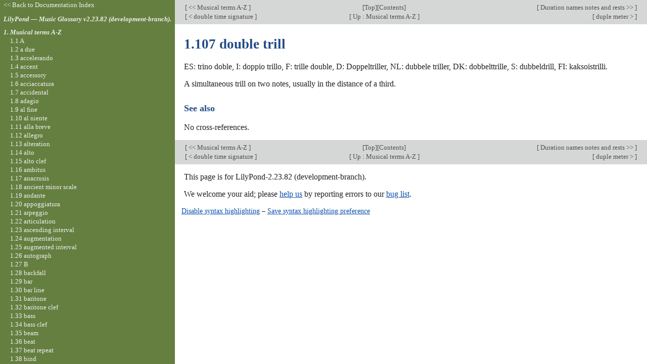

--- FILE ---
content_type: text/html; charset=utf-8
request_url: https://lilypond.org/doc/v2.23/Documentation/music-glossary/double-trill
body_size: 7737
content:
<!DOCTYPE html PUBLIC "-//W3C//DTD HTML 4.01 Transitional//EN" "http://www.w3.org/TR/html4/loose.dtd">
<html>
<!-- Copyright C 1999-2022 by the authors

Permission is granted to copy, distribute and/or modify this document
under the terms of the GNU Free Documentation License, Version 1.1
or any later version published by the Free Software Foundation;
with no Invariant Sections.
A copy of the license is included in the section entitled "GNU
Free Documentation License".

 -->
<!-- Created by texi2html 1.82
texi2html was written by: 
            Lionel Cons <Lionel.Cons@cern.ch> (original author)
            Karl Berry  <karl@freefriends.org>
            Olaf Bachmann <obachman@mathematik.uni-kl.de>
            and many others.
Maintained by: Many creative people.
Send bugs and suggestions to <texi2html-bug@nongnu.org>
-->
<head>
<title>LilyPond Music Glossary: 1.107 double trill</title>

<meta name="description" content="LilyPond Music Glossary: 1.107 double trill">
<meta name="keywords" content="LilyPond Music Glossary: 1.107 double trill">
<meta name="resource-type" content="document">
<meta name="distribution" content="global">
<meta name="Generator" content="texi2html 1.82">
<meta http-equiv="Content-Type" content="text/html; charset=utf-8">
<link href="index#index" rel="start" title="LilyPond &mdash; Music Glossary">
<link href="index_toc#SEC_Contents" rel="contents" title="Table of Contents">
<link href="index_abt#SEC_About" rel="help" title="About This Document">
<link href="musical-terms-a_002dz#musical-terms-a_002dz" rel="up" title="1. Musical terms A-Z">
<link href="gnu-free-documentation-license#gnu-free-documentation-license" rel="next" title="B. GNU Free Documentation License">
<link href="double-time-signature#double-time-signature" rel="previous" title="1.106 double time signature">
<link rel="stylesheet" type="text/css" title="Default style" href="../css/lilypond-manuals.css">
<link rel="stylesheet" type="text/css" title="" href="../css/lilypond-highlighting.css">


</head>

<body lang="en" class="music-glossary">

<div id="main">
<a name="double-trill"></a>
<table class="nav_table">
<tr><td align="left">[<a href="musical-terms-a_002dz" title="Beginning of this chapter or previous chapter"> &lt;&lt; Musical terms A-Z </a>]</td><td align="center">[<a href="index" title="Cover (top) of document" rel="start">Top</a>][<a href="index_toc#SEC_Contents" title="Table of contents" rel="contents">Contents</a>]</td><td align="right">[<a href="duration-names-notes-and-rests" title="Next chapter"> Duration names notes and rests &gt;&gt; </a>]</td></tr>
<tr><td align="left">[<a href="double-time-signature" title="Previous section in reading order" accesskey="p" rel="previous"> &lt; double time signature </a>]</td><td align="center">[<a href="musical-terms-a_002dz" title="Up section" accesskey="u" rel="up"> Up : Musical terms A-Z </a>]</td><td align="right">[<a href="duple-meter" title="Next section in reading order" accesskey="n" rel="next"> duple meter &gt; </a>]</td></tr>
</table>
<a name="double-trill"></a>
<h2 class="section">1.107 double trill</h2>

<p>ES: trino doble,
I: doppio trillo,
F: trille double,
D: Doppeltriller,
NL: dubbele triller,
DK: dobbelttrille,
S: dubbeldrill,
FI: kaksoistrilli.
</p>
<p>A simultaneous trill on two notes, usually in the distance of a third.
</p>
<a name="See-also-143"></a>
<h4 class="subsubheading">See also</h4>

<p>No cross-references.
</p>


<hr size="6">
<table class="nav_table">
<tr><td align="left">[<a href="musical-terms-a_002dz" title="Beginning of this chapter or previous chapter"> &lt;&lt; Musical terms A-Z </a>]</td><td align="center">[<a href="index" title="Cover (top) of document" rel="start">Top</a>][<a href="index_toc#SEC_Contents" title="Table of contents" rel="contents">Contents</a>]</td><td align="right">[<a href="duration-names-notes-and-rests" title="Next chapter"> Duration names notes and rests &gt;&gt; </a>]</td></tr>
<tr><td align="left">[<a href="double-time-signature" title="Previous section in reading order" accesskey="p" rel="previous"> &lt; double time signature </a>]</td><td align="center">[<a href="musical-terms-a_002dz" title="Up section" accesskey="u" rel="up"> Up : Musical terms A-Z </a>]</td><td align="right">[<a href="duple-meter" title="Next section in reading order" accesskey="n" rel="next"> duple meter &gt; </a>]</td></tr>
</table>
<div id="footer">
<p class="footer_version">
This page is for LilyPond-2.23.82 (development-branch).
</p>
<p class="footer_report">
We welcome your aid; please <a href="https://lilypond.org/help-us.html">help us</a> by reporting errors to our <a href="https://lists.gnu.org/mailman/listinfo/bug-lilypond">bug list</a>.
</p>

<script>
    // @license magnet:?xt=urn:btih:1f739d935676111cfff4b4693e3816e664797050&dn=gpl-3.0.txt GPL-v3-or-Later
    (function () {
        let handled = false;
        function restoreHighlighting () {
            if (handled) return;
            if (localStorage.getItem('syntax-highlighting') !== 'no') {
            enable_highlighting();
            }
            else {
              disable_highlighting();
            }
            handled = true;
        }

        // Attempt early handling but fall back to onload just in case.
        document.addEventListener('DOMContentLoaded', restoreHighlighting);
        document.addEventListener('load', restoreHighlighting);
    })();

    let enabled = true;
    function enable_highlighting() {
        document.body.classList.add('highlight');
        enabled = true;
        document.getElementById('highlighting-active-link').innerHTML =
            "<a href='javascript:disable_highlighting()'>Disable syntax highlighting</a>";
    }
    function disable_highlighting() {
        document.body.classList.remove('highlight');
        enabled = false;
        document.getElementById('highlighting-active-link').innerHTML =
            "<a href='javascript:enable_highlighting()'>Enable syntax highlighting</a>";
    }

    function save_preference() {
        if (confirm("Remembering your preference regarding syntax highlighting for later visits on this documentation necessitates storing the preference in cookie-like browser storage.  This information remains local to your device and is never accessed by lilypond.org.")) // EU law compliance
            localStorage.setItem('syntax-highlighting', enabled ? 'yes' : 'no');
    }
    // @license-end
</script>

<div id="highlighting-settings">
  <a id="highlighting-active-link"></a>
  &ndash;
  <a href='javascript:save_preference()'>Save syntax highlighting preference</a>
</div>
</div>
<!-- FOOTER -->

<!-- end div#main here -->
</div>



<div id="tocframe">
<p class="toc_uplink"><a href="../web/manuals.html"
         title="Documentation Index">&lt;&lt; Back to Documentation Index</a></p>
<h4 class="toc_header"> <a href="index" title="Start of the manual">LilyPond &mdash; Music Glossary  v2.23.82 (development-branch). </a></h4>
<div class="contents">

<ul class="toc">
  <li class="toc_current"><a name="toc-Musical-terms-A_002dZ-1" href="musical-terms-a_002dz">1. Musical terms A-Z</a>
  <ul class="toc">
    <li><a name="toc-A-1" href="a">1.1 A</a></li>
    <li><a name="toc-a-due-1" href="a-due">1.2 a due</a></li>
    <li><a name="toc-accelerando-1" href="accelerando">1.3 accelerando</a></li>
    <li><a name="toc-accent-1" href="accent">1.4 accent</a></li>
    <li><a name="toc-accessory-1" href="accessory">1.5 accessory</a></li>
    <li><a name="toc-acciaccatura-1" href="acciaccatura">1.6 acciaccatura</a></li>
    <li><a name="toc-accidental-1" href="accidental">1.7 accidental</a></li>
    <li><a name="toc-adagio-1" href="adagio">1.8 adagio</a></li>
    <li><a name="toc-al-fine-1" href="al-fine">1.9 al fine</a></li>
    <li><a name="toc-al-niente-1" href="al-niente">1.10 al niente</a></li>
    <li><a name="toc-alla-breve-1" href="alla-breve">1.11 alla breve</a></li>
    <li><a name="toc-allegro-1" href="allegro">1.12 allegro</a></li>
    <li><a name="toc-alteration-1" href="alteration">1.13 alteration</a></li>
    <li><a name="toc-alto-1" href="alto">1.14 alto</a></li>
    <li><a name="toc-alto-clef-1" href="alto-clef">1.15 alto clef</a></li>
    <li><a name="toc-ambitus-1" href="ambitus">1.16 ambitus</a></li>
    <li><a name="toc-anacrusis-1" href="anacrusis">1.17 anacrusis</a></li>
    <li><a name="toc-ancient-minor-scale-1" href="ancient-minor-scale">1.18 ancient minor scale</a></li>
    <li><a name="toc-andante-1" href="andante">1.19 andante</a></li>
    <li><a name="toc-appoggiatura-1" href="appoggiatura">1.20 appoggiatura</a></li>
    <li><a name="toc-arpeggio-1" href="arpeggio">1.21 arpeggio</a></li>
    <li><a name="toc-articulation-1" href="articulation">1.22 articulation</a></li>
    <li><a name="toc-ascending-interval-1" href="ascending-interval">1.23 ascending interval</a></li>
    <li><a name="toc-augmentation-1" href="augmentation">1.24 augmentation</a></li>
    <li><a name="toc-augmented-interval-1" href="augmented-interval">1.25 augmented interval</a></li>
    <li><a name="toc-autograph-1" href="autograph">1.26 autograph</a></li>
    <li><a name="toc-B-1" href="b">1.27 B</a></li>
    <li><a name="toc-backfall-1" href="backfall">1.28 backfall</a></li>
    <li><a name="toc-bar-1" href="bar">1.29 bar</a></li>
    <li><a name="toc-bar-line-1" href="bar-line">1.30 bar line</a></li>
    <li><a name="toc-baritone-1" href="baritone">1.31 baritone</a></li>
    <li><a name="toc-baritone-clef-1" href="baritone-clef">1.32 baritone clef</a></li>
    <li><a name="toc-bass-1" href="bass">1.33 bass</a></li>
    <li><a name="toc-bass-clef-1" href="bass-clef">1.34 bass clef</a></li>
    <li><a name="toc-beam-1" href="beam">1.35 beam</a></li>
    <li><a name="toc-beat-1" href="beat">1.36 beat</a></li>
    <li><a name="toc-beat-repeat-1" href="beat-repeat">1.37 beat repeat</a></li>
    <li><a name="toc-bind-1" href="bind">1.38 bind</a></li>
    <li><a name="toc-brace-1" href="brace">1.39 brace</a></li>
    <li><a name="toc-bracket-1" href="bracket">1.40 bracket</a></li>
    <li><a name="toc-brass-1" href="brass">1.41 brass</a></li>
    <li><a name="toc-breath-mark-1" href="breath-mark">1.42 breath mark</a></li>
    <li><a name="toc-breve-1" href="breve">1.43 breve</a></li>
    <li><a name="toc-C-1" href="c">1.44 C</a></li>
    <li><a name="toc-C-clef-1" href="c-clef">1.45 C clef</a></li>
    <li><a name="toc-cadence-1" href="cadence">1.46 cadence</a></li>
    <li><a name="toc-cadenza-1" href="cadenza">1.47 cadenza</a></li>
    <li><a name="toc-caesura-1" href="caesura">1.48 caesura</a></li>
    <li><a name="toc-canon-1" href="canon">1.49 canon</a></li>
    <li><a name="toc-cent-1" href="cent">1.50 cent</a></li>
    <li><a name="toc-central-C-1" href="central-c">1.51 central C</a></li>
    <li><a name="toc-chord-1" href="chord">1.52 chord</a></li>
    <li><a name="toc-chord-grid-1" href="chord-grid">1.53 chord grid</a></li>
    <li><a name="toc-chromatic-scale-1" href="chromatic-scale">1.54 chromatic scale</a></li>
    <li><a name="toc-chromaticism-1" href="chromaticism">1.55 chromaticism</a></li>
    <li><a name="toc-church-mode-1" href="church-mode">1.56 church mode</a></li>
    <li><a name="toc-clef-1" href="clef">1.57 clef</a></li>
    <li><a name="toc-cluster-1" href="cluster">1.58 cluster</a></li>
    <li><a name="toc-comma-1" href="comma">1.59 comma</a></li>
    <li><a name="toc-common-meter-1" href="common-meter">1.60 common meter</a></li>
    <li><a name="toc-Common-Practice-Period-1" href="common-practice-period">1.61 Common Practice Period</a></li>
    <li><a name="toc-common-time-1" href="common-time">1.62 common time</a></li>
    <li><a name="toc-complement-1" href="complement">1.63 complement</a></li>
    <li><a name="toc-compound-interval-1" href="compound-interval">1.64 compound interval</a></li>
    <li><a name="toc-compound-meter-1" href="compound-meter">1.65 compound meter</a></li>
    <li><a name="toc-compound-time-1" href="compound-time">1.66 compound time</a></li>
    <li><a name="toc-concert-pitch-1" href="concert-pitch">1.67 concert pitch</a></li>
    <li><a name="toc-conjunct-movement-1" href="conjunct-movement">1.68 conjunct movement</a></li>
    <li><a name="toc-consonance-1" href="consonance">1.69 consonance</a></li>
    <li><a name="toc-contralto-1" href="contralto">1.70 contralto</a></li>
    <li><a name="toc-copying-music-1" href="copying-music">1.71 copying music</a></li>
    <li><a name="toc-counterpoint-1" href="counterpoint">1.72 counterpoint</a></li>
    <li><a name="toc-countertenor-1" href="countertenor">1.73 countertenor</a></li>
    <li><a name="toc-crescendo-1" href="crescendo">1.74 crescendo</a></li>
    <li><a name="toc-cue_002dnotes-1" href="cue_002dnotes">1.75 cue-notes</a></li>
    <li><a name="toc-custos-1" href="custos">1.76 custos</a></li>
    <li><a name="toc-cut-time-1" href="cut-time">1.77 cut time</a></li>
    <li><a name="toc-D-1" href="d">1.78 D</a></li>
    <li><a name="toc-da-capo-1" href="da-capo">1.79 da capo</a></li>
    <li><a name="toc-dal-niente-1" href="dal-niente">1.80 dal niente</a></li>
    <li><a name="toc-dal-segno-1" href="dal-segno">1.81 dal segno</a></li>
    <li><a name="toc-decrescendo-1" href="decrescendo">1.82 decrescendo</a></li>
    <li><a name="toc-descending-interval-1" href="descending-interval">1.83 descending interval</a></li>
    <li><a name="toc-diatonic-scale-1" href="diatonic-scale">1.84 diatonic scale</a></li>
    <li><a name="toc-didymic-comma-1" href="didymic-comma">1.85 didymic comma</a></li>
    <li><a name="toc-diminished-interval-1" href="diminished-interval">1.86 diminished interval</a></li>
    <li><a name="toc-diminuendo-1" href="diminuendo">1.87 diminuendo</a></li>
    <li><a name="toc-diminution-1" href="diminution">1.88 diminution</a></li>
    <li><a name="toc-direct-1" href="direct">1.89 direct</a></li>
    <li><a name="toc-disjunct-movement-1" href="disjunct-movement">1.90 disjunct movement</a></li>
    <li><a name="toc-dissonance-1" href="dissonance">1.91 dissonance</a></li>
    <li><a name="toc-dissonant-interval-1" href="dissonant-interval">1.92 dissonant interval</a></li>
    <li><a name="toc-divisio-1" href="divisio">1.93 divisio</a></li>
    <li><a name="toc-doit-1" href="doit">1.94 doit</a></li>
    <li><a name="toc-dominant-1" href="dominant">1.95 dominant</a></li>
    <li><a name="toc-dominant-ninth-chord-1" href="dominant-ninth-chord">1.96 dominant ninth chord</a></li>
    <li><a name="toc-dominant-seventh-chord-1" href="dominant-seventh-chord">1.97 dominant seventh chord</a></li>
    <li><a name="toc-dorian-mode-1" href="dorian-mode">1.98 dorian mode</a></li>
    <li><a name="toc-dot-_0028augmentation-dot_0029-1" href="dot-_0028augmentation-dot_0029">1.99 dot (augmentation dot)</a></li>
    <li><a name="toc-dotted-note-1" href="dotted-note">1.100 dotted note</a></li>
    <li><a name="toc-double-appoggiatura-1" href="double-appoggiatura">1.101 double appoggiatura</a></li>
    <li><a name="toc-double-bar-line-1" href="double-bar-line">1.102 double bar line</a></li>
    <li><a name="toc-double-dotted-note-1" href="double-dotted-note">1.103 double dotted note</a></li>
    <li><a name="toc-double-flat-1" href="double-flat">1.104 double flat</a></li>
    <li><a name="toc-double-sharp-1" href="double-sharp">1.105 double sharp</a></li>
    <li><a name="toc-double-time-signature-1" href="double-time-signature">1.106 double time signature</a></li>
    <li class="toc_current"><a name="toc-double-trill-1" href="double-trill">1.107 double trill</a></li>
    <li><a name="toc-duple-meter-1" href="duple-meter">1.108 duple meter</a></li>
    <li><a name="toc-duplet-1" href="duplet">1.109 duplet</a></li>
    <li><a name="toc-duration-1" href="duration">1.110 duration</a></li>
    <li><a name="toc-dynamics-1" href="dynamics">1.111 dynamics</a></li>
    <li><a name="toc-E-1" href="e">1.112 E</a></li>
    <li><a name="toc-ecclesiastical-mode-1" href="ecclesiastical-mode">1.113 ecclesiastical mode</a></li>
    <li><a name="toc-eighth-note-1" href="eighth-note">1.114 eighth note</a></li>
    <li><a name="toc-eighth-rest-1" href="eighth-rest">1.115 eighth rest</a></li>
    <li><a name="toc-elision-1" href="elision">1.116 elision</a></li>
    <li><a name="toc-embellishment-1" href="embellishment">1.117 embellishment</a></li>
    <li><a name="toc-engraving-1" href="engraving">1.118 engraving</a></li>
    <li><a name="toc-enharmonic-1" href="enharmonic">1.119 enharmonic</a></li>
    <li><a name="toc-equal-temperament-1" href="equal-temperament">1.120 equal temperament</a></li>
    <li><a name="toc-expression-mark-1" href="expression-mark">1.121 expression mark</a></li>
    <li><a name="toc-extender-line-1" href="extender-line">1.122 extender line</a></li>
    <li><a name="toc-F-1" href="f">1.123 F</a></li>
    <li><a name="toc-F-clef-1" href="f-clef">1.124 F clef</a></li>
    <li><a name="toc-fall-1" href="fall">1.125 fall</a></li>
    <li><a name="toc-feathered-beam-1" href="feathered-beam">1.126 feathered beam</a></li>
    <li><a name="toc-fermata-1" href="fermata">1.127 fermata</a></li>
    <li><a name="toc-fifth-1" href="fifth">1.128 fifth</a></li>
    <li><a name="toc-figured-bass-1" href="figured-bass">1.129 figured bass</a></li>
    <li><a name="toc-fine-1" href="fine">1.130 fine</a></li>
    <li><a name="toc-fingering-1" href="fingering">1.131 fingering</a></li>
    <li><a name="toc-flag-1" href="flag">1.132 flag</a></li>
    <li><a name="toc-flageolet-1" href="flageolet">1.133 flageolet</a></li>
    <li><a name="toc-flat-1" href="flat">1.134 flat</a></li>
    <li><a name="toc-forefall-1" href="forefall">1.135 forefall</a></li>
    <li><a name="toc-forte-1" href="forte">1.136 forte</a></li>
    <li><a name="toc-fourth-1" href="fourth">1.137 fourth</a></li>
    <li><a name="toc-Frenched-score-1" href="frenched-score">1.138 Frenched score</a></li>
    <li><a name="toc-Frenched-staff-1" href="frenched-staff">1.139 Frenched staff</a></li>
    <li><a name="toc-Frenched-staves-1" href="frenched-staves">1.140 Frenched staves</a></li>
    <li><a name="toc-fugue-1" href="fugue">1.141 fugue</a></li>
    <li><a name="toc-functional-harmony-1" href="functional-harmony">1.142 functional harmony</a></li>
    <li><a name="toc-G-1" href="g">1.143 G</a></li>
    <li><a name="toc-G-clef-1" href="g-clef">1.144 G clef</a></li>
    <li><a name="toc-glissando-1" href="glissando">1.145 glissando</a></li>
    <li><a name="toc-grace-notes-1" href="grace-notes">1.146 grace notes</a></li>
    <li><a name="toc-grand-staff-1" href="grand-staff">1.147 grand staff</a></li>
    <li><a name="toc-grave-1" href="grave">1.148 grave</a></li>
    <li><a name="toc-gruppetto-1" href="gruppetto">1.149 gruppetto</a></li>
    <li><a name="toc-H-1" href="h">1.150 H</a></li>
    <li><a name="toc-hairpin-1" href="hairpin">1.151 hairpin</a></li>
    <li><a name="toc-half-note-1" href="half-note">1.152 half note</a></li>
    <li><a name="toc-half-rest-1" href="half-rest">1.153 half rest</a></li>
    <li><a name="toc-harmonic-cadence-1" href="harmonic-cadence">1.154 harmonic cadence</a></li>
    <li><a name="toc-harmonics-1" href="harmonics">1.155 harmonics</a></li>
    <li><a name="toc-harmony-1" href="harmony">1.156 harmony</a></li>
    <li><a name="toc-hemiola-1" href="hemiola">1.157 hemiola</a></li>
    <li><a name="toc-high-bass-clef-1" href="high-bass-clef">1.158 high bass clef</a></li>
    <li><a name="toc-homophony-1" href="homophony">1.159 homophony</a></li>
    <li><a name="toc-hook-1" href="hook">1.160 hook</a></li>
    <li><a name="toc-hymn-meter-1" href="hymn-meter">1.161 hymn meter</a></li>
    <li><a name="toc-incomplete-dominant-seventh-chord-1" href="incomplete-dominant-seventh-chord">1.162 incomplete dominant seventh chord</a></li>
    <li><a name="toc-interval-1" href="interval">1.163 interval</a></li>
    <li><a name="toc-inversion-1" href="inversion">1.164 inversion</a></li>
    <li><a name="toc-inverted-interval-1" href="inverted-interval">1.165 inverted interval</a></li>
    <li><a name="toc-just-intonation-1" href="just-intonation">1.166 just intonation</a></li>
    <li><a name="toc-key-1" href="key">1.167 key</a></li>
    <li><a name="toc-key-signature-1" href="key-signature">1.168 key signature</a></li>
    <li><a name="toc-kievan-notation-1" href="kievan-notation">1.169 kievan notation</a></li>
    <li><a name="toc-laissez-vibrer-1" href="laissez-vibrer">1.170 laissez vibrer</a></li>
    <li><a name="toc-largo-1" href="largo">1.171 largo</a></li>
    <li><a name="toc-leading-note-1" href="leading-note">1.172 leading note</a></li>
    <li><a name="toc-ledger-line-1" href="ledger-line">1.173 ledger line</a></li>
    <li><a name="toc-legato-1" href="legato">1.174 legato</a></li>
    <li><a name="toc-legato-curve-1" href="legato-curve">1.175 legato curve</a></li>
    <li><a name="toc-leger-line-1" href="leger-line">1.176 leger line</a></li>
    <li><a name="toc-ligature-1" href="ligature">1.177 ligature</a></li>
    <li><a name="toc-lilypond-1" href="lilypond">1.178 lilypond</a></li>
    <li><a name="toc-line-1" href="line">1.179 line</a></li>
    <li><a name="toc-loco-1" href="loco">1.180 loco</a></li>
    <li><a name="toc-long-appoggiatura-1" href="long-appoggiatura">1.181 long appoggiatura</a></li>
    <li><a name="toc-longa-1" href="longa">1.182 longa</a></li>
    <li><a name="toc-lyric-tie-1" href="lyric-tie">1.183 lyric tie</a></li>
    <li><a name="toc-lyrics-1" href="lyrics">1.184 lyrics</a></li>
    <li><a name="toc-major-1" href="major">1.185 major</a></li>
    <li><a name="toc-major-interval-1" href="major-interval">1.186 major interval</a></li>
    <li><a name="toc-maxima-1" href="maxima">1.187 maxima</a></li>
    <li><a name="toc-meantone-temperament-1" href="meantone-temperament">1.188 meantone temperament</a></li>
    <li><a name="toc-measure-1" href="measure">1.189 measure</a></li>
    <li><a name="toc-measure-repeat-1" href="measure-repeat">1.190 measure repeat</a></li>
    <li><a name="toc-mediant-1" href="mediant">1.191 mediant</a></li>
    <li><a name="toc-melisma-1" href="melisma">1.192 melisma</a></li>
    <li><a name="toc-melisma-line-1" href="melisma-line">1.193 melisma line</a></li>
    <li><a name="toc-melodic-cadence-1" href="melodic-cadence">1.194 melodic cadence</a></li>
    <li><a name="toc-mensural-notation-1" href="mensural-notation">1.195 mensural notation</a></li>
    <li><a name="toc-mensuration-sign-1" href="mensuration-sign">1.196 mensuration sign</a></li>
    <li><a name="toc-mensurstrich-1" href="mensurstrich">1.197 mensurstrich</a></li>
    <li><a name="toc-meter-1" href="meter">1.198 meter</a></li>
    <li><a name="toc-metronome-1" href="metronome">1.199 metronome</a></li>
    <li><a name="toc-metronome-mark-1" href="metronome-mark">1.200 metronome mark</a></li>
    <li><a name="toc-metronomic-indication-1" href="metronomic-indication">1.201 metronomic indication</a></li>
    <li><a name="toc-mezzo-1" href="mezzo">1.202 mezzo</a></li>
    <li><a name="toc-mezzo_002dsoprano-1" href="mezzo_002dsoprano">1.203 mezzo-soprano</a></li>
    <li><a name="toc-middle-C-1" href="middle-c">1.204 middle C</a></li>
    <li><a name="toc-minor-1" href="minor">1.205 minor</a></li>
    <li><a name="toc-minor-interval-1" href="minor-interval">1.206 minor interval</a></li>
    <li><a name="toc-mixolydian-mode-1" href="mixolydian-mode">1.207 mixolydian mode</a></li>
    <li><a name="toc-mode-1" href="mode">1.208 mode</a></li>
    <li><a name="toc-modulation-1" href="modulation">1.209 modulation</a></li>
    <li><a name="toc-mordent-1" href="mordent">1.210 mordent</a></li>
    <li><a name="toc-motif-1" href="motif">1.211 motif</a></li>
    <li><a name="toc-motive-1" href="motive">1.212 motive</a></li>
    <li><a name="toc-movement-1" href="movement">1.213 movement</a></li>
    <li><a name="toc-multi_002dmeasure-rest-1" href="multi_002dmeasure-rest">1.214 multi-measure rest</a></li>
    <li><a name="toc-natural-1" href="natural">1.215 natural</a></li>
    <li><a name="toc-neighbor-tones-1" href="neighbor-tones">1.216 neighbor tones</a></li>
    <li><a name="toc-ninth-1" href="ninth">1.217 ninth</a></li>
    <li><a name="toc-non_002dlegato-1" href="non_002dlegato">1.218 non-legato</a></li>
    <li><a name="toc-note-1" href="note">1.219 note</a></li>
    <li><a name="toc-note-head-1" href="note-head">1.220 note head</a></li>
    <li><a name="toc-note-names-1" href="note-names">1.221 note names</a></li>
    <li><a name="toc-note-value-1" href="note-value">1.222 note value</a></li>
    <li><a name="toc-octavation-1" href="octavation">1.223 octavation</a></li>
    <li><a name="toc-octave-1" href="octave">1.224 octave</a></li>
    <li><a name="toc-octave-mark-1" href="octave-mark">1.225 octave mark</a></li>
    <li><a name="toc-octave-marking-1" href="octave-marking">1.226 octave marking</a></li>
    <li><a name="toc-octave-sign-1" href="octave-sign">1.227 octave sign</a></li>
    <li><a name="toc-ornament-1" href="ornament">1.228 ornament</a></li>
    <li><a name="toc-ossia-1" href="ossia">1.229 ossia</a></li>
    <li><a name="toc-part-1" href="part">1.230 part</a></li>
    <li><a name="toc-pause-1" href="pause">1.231 pause</a></li>
    <li><a name="toc-pennant-1" href="pennant">1.232 pennant</a></li>
    <li><a name="toc-percent-repeat-1" href="percent-repeat">1.233 percent repeat</a></li>
    <li><a name="toc-percussion-1" href="percussion">1.234 percussion</a></li>
    <li><a name="toc-perfect-interval-1" href="perfect-interval">1.235 perfect interval</a></li>
    <li><a name="toc-phrase-1" href="phrase">1.236 phrase</a></li>
    <li><a name="toc-phrasing-1" href="phrasing">1.237 phrasing</a></li>
    <li><a name="toc-piano-1" href="piano">1.238 piano</a></li>
    <li><a name="toc-pickup-1" href="pickup">1.239 pickup</a></li>
    <li><a name="toc-pitch-1" href="pitch">1.240 pitch</a></li>
    <li><a name="toc-pizzicato-1" href="pizzicato">1.241 pizzicato</a></li>
    <li><a name="toc-polymeter-1" href="polymeter">1.242 polymeter</a></li>
    <li><a name="toc-polymetric-1" href="polymetric">1.243 polymetric</a></li>
    <li><a name="toc-polymetric-time-signature-1" href="polymetric-time-signature">1.244 polymetric time signature</a></li>
    <li><a name="toc-polyphony-1" href="polyphony">1.245 polyphony</a></li>
    <li><a name="toc-portato-1" href="portato">1.246 portato</a></li>
    <li><a name="toc-power-chord-1" href="power-chord">1.247 power chord</a></li>
    <li><a name="toc-presto-1" href="presto">1.248 presto</a></li>
    <li><a name="toc-proportion-1" href="proportion">1.249 proportion</a></li>
    <li><a name="toc-Pythagorean-comma-1" href="pythagorean-comma">1.250 Pythagorean comma</a></li>
    <li><a name="toc-quadruplet-1" href="quadruplet">1.251 quadruplet</a></li>
    <li><a name="toc-quality-1" href="quality">1.252 quality</a></li>
    <li><a name="toc-quarter-note-1" href="quarter-note">1.253 quarter note</a></li>
    <li><a name="toc-quarter-rest-1" href="quarter-rest">1.254 quarter rest</a></li>
    <li><a name="toc-quarter-tone-1" href="quarter-tone">1.255 quarter tone</a></li>
    <li><a name="toc-quintuplet-1" href="quintuplet">1.256 quintuplet</a></li>
    <li><a name="toc-rallentando-1" href="rallentando">1.257 rallentando</a></li>
    <li><a name="toc-relative-key-1" href="relative-key">1.258 relative key</a></li>
    <li><a name="toc-repeat-1" href="repeat">1.259 repeat</a></li>
    <li><a name="toc-rest-1" href="rest">1.260 rest</a></li>
    <li><a name="toc-rhythm-1" href="rhythm">1.261 rhythm</a></li>
    <li><a name="toc-ritardando-1" href="ritardando">1.262 ritardando</a></li>
    <li><a name="toc-ritenuto-1" href="ritenuto">1.263 ritenuto</a></li>
    <li><a name="toc-scale-1" href="scale">1.264 scale</a></li>
    <li><a name="toc-scale-degree-1" href="scale-degree">1.265 scale degree</a></li>
    <li><a name="toc-scordatura-1" href="scordatura">1.266 scordatura</a></li>
    <li><a name="toc-score-1" href="score">1.267 score</a></li>
    <li><a name="toc-second-1" href="second">1.268 second</a></li>
    <li><a name="toc-semibreve-1" href="semibreve">1.269 semibreve</a></li>
    <li><a name="toc-semitone-1" href="semitone">1.270 semitone</a></li>
    <li><a name="toc-seventh-1" href="seventh">1.271 seventh</a></li>
    <li><a name="toc-sextolet-1" href="sextolet">1.272 sextolet</a></li>
    <li><a name="toc-sextuplet-1" href="sextuplet">1.273 sextuplet</a></li>
    <li><a name="toc-shake-1" href="shake">1.274 shake</a></li>
    <li><a name="toc-sharp-1" href="sharp">1.275 sharp</a></li>
    <li><a name="toc-simile-1" href="simile">1.276 simile</a></li>
    <li><a name="toc-simple-meter-1" href="simple-meter">1.277 simple meter</a></li>
    <li><a name="toc-sixteenth-note-1" href="sixteenth-note">1.278 sixteenth note</a></li>
    <li><a name="toc-sixteenth-rest-1" href="sixteenth-rest">1.279 sixteenth rest</a></li>
    <li><a name="toc-sixth-1" href="sixth">1.280 sixth</a></li>
    <li><a name="toc-sixty_002dfourth-note-1" href="sixty_002dfourth-note">1.281 sixty-fourth note</a></li>
    <li><a name="toc-sixty_002dfourth-rest-1" href="sixty_002dfourth-rest">1.282 sixty-fourth rest</a></li>
    <li><a name="toc-slash-repeat-1" href="slash-repeat">1.283 slash repeat</a></li>
    <li><a name="toc-slur-1" href="slur">1.284 slur</a></li>
    <li><a name="toc-solmization-1" href="solmization">1.285 solmization</a></li>
    <li><a name="toc-sonata-1" href="sonata">1.286 sonata</a></li>
    <li><a name="toc-sonata-form-1" href="sonata-form">1.287 sonata form</a></li>
    <li><a name="toc-song-texts-1" href="song-texts">1.288 song texts</a></li>
    <li><a name="toc-soprano-1" href="soprano">1.289 soprano</a></li>
    <li><a name="toc-staccato-1" href="staccato">1.290 staccato</a></li>
    <li><a name="toc-staff-1" href="staff">1.291 staff</a></li>
    <li><a name="toc-staves-1" href="staves">1.292 staves</a></li>
    <li><a name="toc-stem-1" href="stem">1.293 stem</a></li>
    <li><a name="toc-stringendo-1" href="stringendo">1.294 stringendo</a></li>
    <li><a name="toc-strings-1" href="strings">1.295 strings</a></li>
    <li><a name="toc-strong-beat-1" href="strong-beat">1.296 strong beat</a></li>
    <li><a name="toc-subdominant-1" href="subdominant">1.297 subdominant</a></li>
    <li><a name="toc-submediant-1" href="submediant">1.298 submediant</a></li>
    <li><a name="toc-subtonic-1" href="subtonic">1.299 subtonic</a></li>
    <li><a name="toc-sul-G-1" href="sul-g">1.300 sul G</a></li>
    <li><a name="toc-superdominant-1" href="superdominant">1.301 superdominant</a></li>
    <li><a name="toc-supertonic-1" href="supertonic">1.302 supertonic</a></li>
    <li><a name="toc-symphony-1" href="symphony">1.303 symphony</a></li>
    <li><a name="toc-syncopation-1" href="syncopation">1.304 syncopation</a></li>
    <li><a name="toc-syntonic-comma-1" href="syntonic-comma">1.305 syntonic comma</a></li>
    <li><a name="toc-system-1" href="system">1.306 system</a></li>
    <li><a name="toc-temperament-1" href="temperament">1.307 temperament</a></li>
    <li><a name="toc-tempo-indication-1" href="tempo-indication">1.308 tempo indication</a></li>
    <li><a name="toc-tenor-1" href="tenor">1.309 tenor</a></li>
    <li><a name="toc-tenth-1" href="tenth">1.310 tenth</a></li>
    <li><a name="toc-tenuto-1" href="tenuto">1.311 tenuto</a></li>
    <li><a name="toc-third-1" href="third">1.312 third</a></li>
    <li><a name="toc-thirty_002dsecond-note-1" href="thirty_002dsecond-note">1.313 thirty-second note</a></li>
    <li><a name="toc-thirty_002dsecond-rest-1" href="thirty_002dsecond-rest">1.314 thirty-second rest</a></li>
    <li><a name="toc-thorough-bass-1" href="thorough-bass">1.315 thorough bass</a></li>
    <li><a name="toc-tie-1" href="tie">1.316 tie</a></li>
    <li><a name="toc-time-1" href="time">1.317 time</a></li>
    <li><a name="toc-time-signature-1" href="time-signature">1.318 time signature</a></li>
    <li><a name="toc-tone-1" href="tone">1.319 tone</a></li>
    <li><a name="toc-tonic-1" href="tonic">1.320 tonic</a></li>
    <li><a name="toc-transposing-instrument-1" href="transposing-instrument">1.321 transposing instrument</a></li>
    <li><a name="toc-transposition-1" href="transposition">1.322 transposition</a></li>
    <li><a name="toc-treble-clef-1" href="treble-clef">1.323 treble clef</a></li>
    <li><a name="toc-tremolo-1" href="tremolo">1.324 tremolo</a></li>
    <li><a name="toc-triad-1" href="triad">1.325 triad</a></li>
    <li><a name="toc-trill-1" href="trill">1.326 trill</a></li>
    <li><a name="toc-triple-meter-1" href="triple-meter">1.327 triple meter</a></li>
    <li><a name="toc-triplet-1" href="triplet">1.328 triplet</a></li>
    <li><a name="toc-tritone-1" href="tritone">1.329 tritone</a></li>
    <li><a name="toc-tuning-fork-1" href="tuning-fork">1.330 tuning fork</a></li>
    <li><a name="toc-tuplet-1" href="tuplet">1.331 tuplet</a></li>
    <li><a name="toc-turn-1" href="turn">1.332 turn</a></li>
    <li><a name="toc-unison-1" href="unison">1.333 unison</a></li>
    <li><a name="toc-upbeat-1" href="upbeat">1.334 upbeat</a></li>
    <li><a name="toc-voice-1" href="voice">1.335 voice</a></li>
    <li><a name="toc-volta-1" href="volta">1.336 volta</a></li>
    <li><a name="toc-vowel-transition-1" href="vowel-transition">1.337 vowel transition</a></li>
    <li><a name="toc-weak-beat-1" href="weak-beat">1.338 weak beat</a></li>
    <li><a name="toc-whole-note-1" href="whole-note">1.339 whole note</a></li>
    <li><a name="toc-whole-rest-1" href="whole-rest">1.340 whole rest</a></li>
    <li><a name="toc-whole-tone-1" href="whole-tone">1.341 whole tone</a></li>
    <li><a name="toc-woodwind-1" href="woodwind">1.342 woodwind</a></li>
  </ul></li>
  <li><a name="toc-Duration-names-notes-and-rests-1" href="duration-names-notes-and-rests">2. Duration names notes and rests</a></li>
  <li><a name="toc-Pitch-names-1" href="pitch-names">3. Pitch names</a></li>
  <li><a name="toc-Non_002dWestern-terms-A_002dZ-1" href="non_002dwestern-terms-a_002dz">4. Non-Western terms A-Z</a>
  <ul class="toc">
    <li><a name="toc-bayati-1" href="bayati">4.1 bayati</a></li>
    <li><a name="toc-iraq-1" href="iraq">4.2 iraq</a></li>
    <li><a name="toc-kurd-1" href="kurd">4.3 kurd</a></li>
    <li><a name="toc-makam-1" href="makam">4.4 makam</a></li>
    <li><a name="toc-makamlar-1" href="makamlar">4.5 makamlar</a></li>
    <li><a name="toc-maqam-1" href="maqam">4.6 maqam</a></li>
    <li><a name="toc-rast-1" href="rast">4.7 rast</a></li>
    <li><a name="toc-semai-1" href="semai">4.8 semai</a></li>
    <li><a name="toc-sikah-1" href="sikah">4.9 sikah</a></li>
    <li><a name="toc-taqasim-1" href="taqasim">4.10 taqasim</a></li>
  </ul></li>
  <li><a name="toc-Literature-used-1" href="literature-used">A. Literature used</a></li>
  <li><a name="toc-GNU-Free-Documentation-License-1" href="gnu-free-documentation-license">B. GNU Free Documentation License</a></li>
</ul>
</div>
<!--
    Translation of GIT committish: FILL-IN-HEAD-COMMITTISH

    When revising a translation, copy the HEAD committish of the
    version that you are working on.  For details, see the Contributors'
    Guide, node Updating translation committishes.
-->

<form action="https://www.google.com/search"
      method="get"
      name="search"
      onSubmit="search.q.value='site:lilypond.org/doc/v2.23 ' + search.brute_query.value"
      onMouseMove="search.q.value='site:lilypond.org/doc/v2.23 ' + search.brute_query.value"
      onKeyUp="search.q.value='site:lilypond.org/doc/v2.23 ' + search.brute_query.value">
  <input type="hidden" name="btnG" value="Google Search">
  <input type="text" name="brute_query" onfocus="this.value=''" value="Search">
  <input type="hidden" name="q" value="">
</form>
</div>

</body>
</html>
